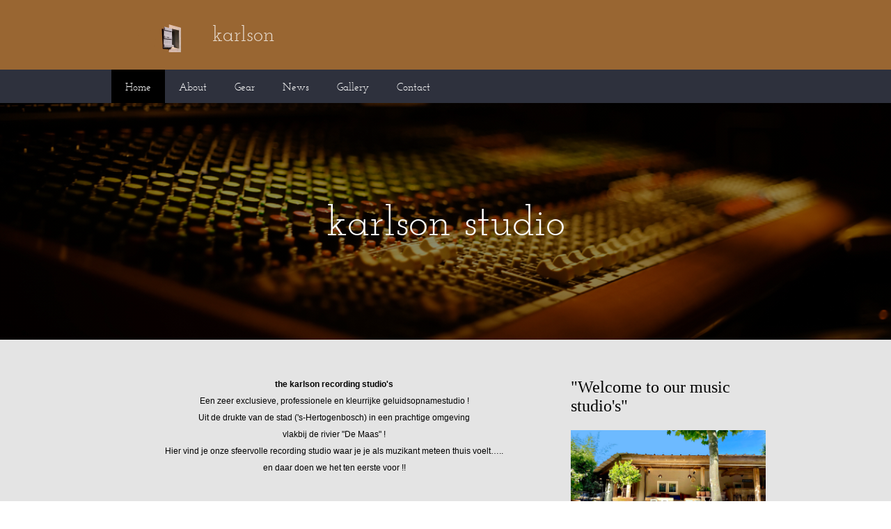

--- FILE ---
content_type: text/html
request_url: https://karlson.nl/index.html
body_size: 4679
content:
<!doctype html>
<html lang="nl">
<head>
	
<meta http-equiv="Content-Type" content="text/html; charset=utf-8" />
		<meta name="description" content=""Een exclusieve, professionele en kleurrijke geluidsopnamestudio". Bijzonder sfeervol ingerichte opname- en regieruimte en een practige veranda!" />
		<meta name="robots" content="index, follow" />
		<meta name="generator" content="RapidWeaver" />
		<link rel="apple-touch-icon" sizes="180x180" href="https://karlson.nl/resources/0A59B3B7-7F2A-47B1-BA40-B669294111E5_4_5005_c.jpeg" />
<link rel="apple-touch-icon" sizes="167x167" href="https://karlson.nl/resources/medium.png" />
<link rel="icon" type="image/png" href="https://karlson.nl/resources/favicon_large.png" sizes="64x64" />
<link rel="icon" type="image/png" href="https://karlson.nl/resources/favicon_medium.png" sizes="32x32" />
<link rel="apple-touch-icon" sizes="152x152" href="https://karlson.nl/resources/small.png" />
<link rel="icon" type="image/png" href="https://karlson.nl/resources/favicon_small.png" sizes="16x16" />

	<meta name="twitter:card" content="summary">
	<meta name="twitter:title" content="karlson recording studio">
	<meta name="twitter:description" content=""Een exclusieve, professionele en kleurrijke geluidsopnamestudio". Bijzonder sfeervol ingerichte opname- en regieruimte en een practige veranda!">
	<meta name="twitter:image" content="https://karlson.nl/resources/C789C31D-0153-4DFE-A67B-1C0E662B48FF.jpeg">
	<meta name="twitter:url" content="https://karlson.nl/index.html">
	<meta property="og:type" content="website">
	<meta property="og:site_name" content="karlson">
	<meta property="og:title" content="karlson recording studio">
	<meta property="og:description" content=""Een exclusieve, professionele en kleurrijke geluidsopnamestudio". Bijzonder sfeervol ingerichte opname- en regieruimte en een practige veranda!">
	<meta property="og:image" content="https://karlson.nl/resources/C789C31D-0153-4DFE-A67B-1C0E662B48FF.jpeg">
	<meta property="og:url" content="https://karlson.nl/index.html">
	<meta http-equiv="x-ua-compatible" content="ie=edge">
	<meta name="viewport" content="width=device-width, initial-scale=1">
    <meta name="baseurl" content="https://karlson.nl/">
	<link rel="stylesheet" type="text/css" media="all" href="rw_common/themes/kiki/consolidated.css?rwcache=782580468" />
		
	
	<title>karlson recording studio</title>
	
			<link rel='stylesheet' type='text/css' media='all' href='rw_common/plugins/stacks/stacks.css?rwcache=782580468' />
		<link rel='stylesheet' type='text/css' media='all' href='files/stacks_page_page0.css?rwcache=782580468' />
        <script type='text/javascript' charset='utf-8' src='rw_common/plugins/stacks/jquery-2.2.4.min.js?rwcache=782580468'></script>
        
        <link rel="stylesheet" href="rw_common/plugins/stacks/font-awesome.min.css?rwcache=782580468">
        
		
		<script type='text/javascript' charset='utf-8' src='files/stacks_page_page0.js?rwcache=782580468'></script>
        <meta name="formatter" content="Stacks v4.3.0 (6300)" >
		<meta class="stacks 4 stack version" id="com.stacks4stacks.stacks.sharestack" name="ShareStack" content="1.4.0">
		

	
</head>

<body>
	<header class="container-fluid">
		<div class="container">
			<div class="row">
				<div class="col-12" id="title">
					<a href="https://karlson.nl/"><img src="rw_common/images/B6790E91-1DE4-491E-A8CE-DDE1742A0D0B.png" width="640" height="440" alt="outside the studio"/><small class="hidden-sm hidden-xs">karlson</small></a>
				</div>
			</div>
		</div>
	</header>

	<nav class="container-fluid">
		<div class="container">
			<div class="row">
				<label for="show-menu" class="show-menu">Show Menu</label>
				<input type="checkbox" id="show-menu" role="button">
				<ul><li><a href="./" rel="" id="current">Home</a></li><li><a href="about/" rel="">About</a></li><li><a href="gear/" rel="">Gear</a></li><li><a href="news/" rel="">News</a></li><li><a href="photos/gallery.html" rel="">Gallery</a></li><li><a href="contact-form/" rel="">Contact</a></li></ul>
			</div>
		</div>
	</nav>

	<main class="content">

		<div class="cover cover-image margin-bottom-md">
			<div class="container">
				<div class="row">
					<div class="col-12">
						<h1 class="huge text-center-md">karlson studio</h1>
					</div>
				</div>
			</div>
		</div>

		<div class="container">
			<aside class="col-md-4 float-right-md">
				<div class="sidenav">
					<ul></ul>
				</div>
				<h5></h5>
				<p><span style="font:24px Chalkduster; color:#000000;">"Welcome to our music studio's"</span><span style="font:24px Chalkduster; "> </span><br /><br /><img class="imageStyle" alt="04CF6A32-8919-4B2A-A566-3FFD3AB0903A_1_105_c" src="files/04cf6a32-8919-4b2a-a566-3ffd3ab0903a_1_105_c.jpeg" width="1182" height="665" /><br /><br /><br /><br /><img class="imageStyle" alt="CF1D55B9-168C-4242-BCB7-26D260AF0035_1_105_c" src="files/cf1d55b9-168c-4242-bcb7-26d260af0035_1_105_c.jpeg" width="1086" height="724" /></p>
				<p></p>
			</aside>

			<article class="container-fluid col-md-8">
					
<div id='stacks_out_1' class='stacks_top'><div id='stacks_in_1' class=''><div id='stacks_out_2' class='stacks_out'><div id='stacks_in_2' class='stacks_in text_stack'><span id='stacks_in_3'><p style="text-align:center;"><span style="font:12px Verdana, sans-serif; font-weight:bold; color:#000000;font-weight:bold; ">the karlson recording studio's</span><span style="font:12px Verdana, sans-serif; color:#000000;"><br /></span><span style="font:12px Verdana, sans-serif; color:#000000;">Een zeer exclusieve, professionele en kleurrijke geluidsopnamestudio !<br />Uit de drukte van de stad ('s-Hertogenbosch) in een prachtige omgeving <br />vlakbij de rivier "De Maas" !<br />Hier vind je onze sfeervolle recording studio waar je je als muzikant meteen thuis voelt&hellip;..<br />en daar doen we het ten eerste voor !!</span><span style="color:#301000;"><br /></span><span style="color:#4B4C4C;"><br /></span></p></span></div></div><div id='stacks_out_13' class='stacks_out'><div id='stacks_in_13' class='stacks_in image_stack'>
<div class='centered_image' >
    <img class='imageStyle' src='files/stacks-image-78bc0db-1200x538.jpg' alt='Stacks Image 14' />
</div>

</div></div><div id='stacks_out_7' class='stacks_out'><div id='stacks_in_7' class='stacks_in text_stack'><span style="font:12px Verdana, sans-serif; font-weight:bold; color:#181919;font-weight:bold; "><br /></span><span style="font:12px Verdana, sans-serif; font-weight:bold; color:#000000;font-weight:bold; "><br /></span><p style="text-align:center;"><span style="font:12px Verdana, sans-serif; font-weight:bold; color:#000000;font-weight:bold; ">karlson maakt het verschil &hellip;.</span><span style="font:12px Verdana, sans-serif; color:#000000;"><br />&mdash; een ontspannen, prettige samenwerking..<br />&mdash; veel muzikale ervaring en technische know-how..<br />&mdash; bijzonder sfeervol en kleurrijk ingerichte opname- en regieruimte, <br />&mdash; professioneel en kwalitatief hoogstaand apparatuur en microfoons&hellip;<br />&mdash; speciale aandacht voor de akoestiek..<br />&mdash; een professioneel ge-mixt en ge-mastered eindresultaat..<br />&mdash; aan het juiste adres voor muzikale, praktische ondersteuning, <br />&mdash; tips, ondersteuning en advies op maat..<br />&mdash; een buiten/binnen terras (veranda)..<br /></span></p><p style="text-align:left;"><br /><br /><br /></p></div></div><div id='stacks_out_15' class='stacks_out'><div id='stacks_in_15' class='stacks_in text_stack'><br /></div></div><div id='stacks_out_18' class='stacks_out'><div id='stacks_in_18' class='stacks_in image_stack'>
<div class='centered_image' >
</div>

</div></div><div id='stacks_out_4' class='stacks_out'><div id='stacks_in_4' class='stacks_in '><div id='stacks_out_4_5' class='stacks_out'><div id='stacks_in_4_5' class='stacks_in '><div id='stacks_out_4_5_2' class='stacks_out'><div id='stacks_in_4_5_2' class='stacks_in com_stacks4stacks_stacks_sharestack_stack'><div id="shareStackWrapperstacks_in_4_5_2" class="shareStackWrapper">
	<ul id="shareStackArraystacks_in_4_5_2" class="shareStackArray">

		

		

		

		

		
		<!-- Facebook -->
		<li class="shareStackItem shareStackItem-facebook" id="shareStackItem-facebookstacks_in_4_5_2" data-order="0" title="Share this page on Facebook">
			<i class="fa fa-facebook"></i>
			<a href="https://www.facebook.com/studiokarlson"></a>
		

		

		
		<!-- LinkedIn -->
		<li class="shareStackItem shareStackItem-linkedin" id="shareStackItem-linkedinstacks_in_4_5_2" data-order="0" title="Share this page on LinkedIn">
			<i class="fa fa-linkedin"></i>
			<a href="#" class="linkedinHelper"></a>
		

		

		

		

		

		

		

		

		

		

		

		

		

		

		

		

		

		
		<!-- Custom 1 -->
		<li class="shareStackItem shareStackItem-customone" id="shareStackItem-customonestacks_in_4_5_2" data-order="0" title="Share this page on Youtube">
			<i class="fa fa-youtube"></i>
			<a href="https://www.youtube.com/studiokarlson"></a>
		

		

		
		<!-- Custom 3 -->
		<li class="shareStackItem shareStackItem-customthree" id="shareStackItem-customthreestacks_in_4_5_2" data-order="0" title="Custom tooltip goes here">
			<i class="fa fa-phone"></i>
			<a href="tel:+31628595063"></a>
		

		
		<!-- Custom 4 -->
		<li class="shareStackItem shareStackItem-customfour" id="shareStackItem-customfourstacks_in_4_5_2" data-order="0" title="share this page on instagram">
			<i class="fa fa-instagram"></i>
			<a href="https://instagram.com/karlsonrecording"></a>
		

		

	</ul>
</div><!--/shareStackWrapper-->



<script type="text/javascript">
/**
 * TinySort is a small script that sorts HTML elements. It sorts by text- or attribute value, or by that of one of it's children.
 * @summary A nodeElement sorting script.
 * @version 2.2.2
 * @license MIT/GPL
 * @author Ron Valstar <ron@ronvalstar.nl>
 * @copyright Ron Valstar <ron@ronvalstar.nl>
 * @namespace tinysort
 */
!function(a,b){"use strict";function c(){return b}"function"==typeof define&&define.amd?define("tinysort",c):a.tinysort=b}(this,function(){"use strict";function a(a,d){function h(){0===arguments.length?q({}):b(arguments,function(a){q(z(a)?{selector:a}:a)}),n=G.length}function q(a){var b=!!a.selector,d=b&&":"===a.selector[0],e=c(a||{},p);G.push(c({hasSelector:b,hasAttr:!(e.attr===g||""===e.attr),hasData:e.data!==g,hasFilter:d,sortReturnNumber:"asc"===e.order?1:-1},e))}function r(){b(a,function(a,b){B?B!==a.parentNode&&(H=!1):B=a.parentNode;var c=G[0],d=c.hasFilter,e=c.selector,f=!e||d&&a.matchesSelector(e)||e&&a.querySelector(e),g=f?E:F,h={elm:a,pos:b,posn:g.length};D.push(h),g.push(h)}),A=E.slice(0)}function s(){E.sort(t)}function t(a,c){var d=0;for(0!==o&&(o=0);0===d&&n>o;){var g=G[o],h=g.ignoreDashes?l:k;if(b(m,function(a){var b=a.prepare;b&&b(g)}),g.sortFunction)d=g.sortFunction(a,c);else if("rand"==g.order)d=Math.random()<.5?1:-1;else{var i=f,p=y(a,g),q=y(c,g),r=""===p||p===e,s=""===q||q===e;if(p===q)d=0;else if(g.emptyEnd&&(r||s))d=r&&s?0:r?1:-1;else{if(!g.forceStrings){var t=z(p)?p&&p.match(h):f,u=z(q)?q&&q.match(h):f;if(t&&u){var v=p.substr(0,p.length-t[0].length),w=q.substr(0,q.length-u[0].length);v==w&&(i=!f,p=j(t[0]),q=j(u[0]))}}d=p===e||q===e?0:q>p?-1:p>q?1:0}}b(m,function(a){var b=a.sort;b&&(d=b(g,i,p,q,d))}),d*=g.sortReturnNumber,0===d&&o++}return 0===d&&(d=a.pos>c.pos?1:-1),d}function u(){var a=E.length===D.length;if(H&&a)I?E.forEach(function(a,b){a.elm.style.order=b}):B.appendChild(v());else{var b=G[0],c=b.place,d="org"===c,e="start"===c,f="end"===c,g="first"===c,h="last"===c;if(d)E.forEach(w),E.forEach(function(a,b){x(A[b],a.elm)});else if(e||f){var i=A[e?0:A.length-1],j=i.elm.parentNode,k=e?j.firstChild:j.lastChild;k!==i.elm&&(i={elm:k}),w(i),f&&j.appendChild(i.ghost),x(i,v())}else if(g||h){var l=A[g?0:A.length-1];x(w(l),v())}}}function v(){return E.forEach(function(a){C.appendChild(a.elm)}),C}function w(a){var b=a.elm,c=i.createElement("div");return a.ghost=c,b.parentNode.insertBefore(c,b),a}function x(a,b){var c=a.ghost,d=c.parentNode;d.insertBefore(b,c),d.removeChild(c),delete a.ghost}function y(a,b){var c,d=a.elm;return b.selector&&(b.hasFilter?d.matchesSelector(b.selector)||(d=g):d=d.querySelector(b.selector)),b.hasAttr?c=d.getAttribute(b.attr):b.useVal?c=d.value||d.getAttribute("value"):b.hasData?c=d.getAttribute("data-"+b.data):d&&(c=d.textContent),z(c)&&(b.cases||(c=c.toLowerCase()),c=c.replace(/\s+/g," ")),c}function z(a){return"string"==typeof a}z(a)&&(a=i.querySelectorAll(a)),0===a.length&&console.warn("No elements to sort");var A,B,C=i.createDocumentFragment(),D=[],E=[],F=[],G=[],H=!0,I=a.length&&(d===e||d.useFlex!==!1)&&-1!==getComputedStyle(a[0].parentNode,null).display.indexOf("flex");return h.apply(g,Array.prototype.slice.call(arguments,1)),r(),s(),u(),E.map(function(a){return a.elm})}function b(a,b){for(var c,d=a.length,e=d;e--;)c=d-e-1,b(a[c],c)}function c(a,b,c){for(var d in b)(c||a[d]===e)&&(a[d]=b[d]);return a}function d(a,b,c){m.push({prepare:a,sort:b,sortBy:c})}var e,f=!1,g=null,h=window,i=h.document,j=parseFloat,k=/(-?\d+\.?\d*)\s*$/g,l=/(\d+\.?\d*)\s*$/g,m=[],n=0,o=0,p={selector:g,order:"asc",attr:g,data:g,useVal:f,place:"org",returns:f,cases:f,forceStrings:f,ignoreDashes:f,sortFunction:g,useFlex:f,emptyEnd:f};return h.Element&&function(a){a.matchesSelector=a.matchesSelector||a.mozMatchesSelector||a.msMatchesSelector||a.oMatchesSelector||a.webkitMatchesSelector||function(a){for(var b=this,c=(b.parentNode||b.document).querySelectorAll(a),d=-1;c[++d]&&c[d]!=b;);return!!c[d]}}(Element.prototype),c(d,{loop:b}),c(a,{plugin:d,defaults:p})}());

tinysort('#shareStackWrapperstacks_in_4_5_2 .shareStackItem',{
	attr: 'data-order',
	order: 'desc'
});
</script>


</div></div></div></div></div></div><div id='stacks_out_5' class='stacks_out'><div id='stacks_in_5' class='stacks_in text_stack'><span id='stacks_in_6'><p style="text-align:center;"><span style="font:12px Verdana, sans-serif; font-weight:bold; color:#000000;font-weight:bold; ">karlson studio:<br />watermunt 20<br />5236TJ 's-Hertogenbosch<br />Nederland<br /></span><span style="font:12px Verdana, sans-serif; color:#000000;"><br />Btw nr: NL001332212B44<br />kvk: 17170024</span></p></span></div></div></div></div>

			</article>
		</div>

	</main> <!-- content -->

	<footer class="container-fluid">
		<div class="container">
			<div class="col-12 text-center" id="copyright">
					&copy;2025 karlson studio <a href="#" id="rw_email_contact">  contact us</a><script type="text/javascript">var _rwObsfuscatedHref0 = "mai";var _rwObsfuscatedHref1 = "lto";var _rwObsfuscatedHref2 = ":in";var _rwObsfuscatedHref3 = "fo@";var _rwObsfuscatedHref4 = "kar";var _rwObsfuscatedHref5 = "lso";var _rwObsfuscatedHref6 = "n.n";var _rwObsfuscatedHref7 = "l";var _rwObsfuscatedHref = _rwObsfuscatedHref0+_rwObsfuscatedHref1+_rwObsfuscatedHref2+_rwObsfuscatedHref3+_rwObsfuscatedHref4+_rwObsfuscatedHref5+_rwObsfuscatedHref6+_rwObsfuscatedHref7; document.getElementById("rw_email_contact").href = _rwObsfuscatedHref;</script>
			</div>
		</div>
	</footer><!-- footer -->

    <!-- Javascript includes -->
	<script type="text/javascript" src="rw_common/themes/kiki/javascript.js?rwcache=782580468"></script>
	
	
</body>
</html><!-- END html -->

--- FILE ---
content_type: text/css
request_url: https://karlson.nl/rw_common/themes/kiki/consolidated.css?rwcache=782580468
body_size: 6439
content:

.container {  max-width: 960px;  margin-right: auto;  margin-left: auto;  width: 100%; }img {max-width: 100%;height: auto;}.container-fluid, .content, .cover {  width: 100%;  float: left; }.row, .container, .container-fluid, .cover, article, aside, header, footer, nav, .clearfix {  box-sizing: border-box; }  .row:after, .container:after, .container-fluid:after, .cover:after, article:after, aside:after, header:after, footer:after, nav:after, .clearfix:after {    content: " ";    display: block;    clear: both; }.row {  width: 100%;  max-width: 960px;  padding-left: -20px;  padding-right: -20px;  float: left;  min-height: 1px; }[class*=col-] {  min-height: 1px;  padding-left: 20px;  padding-right: 20px;  float: left;  width: 100%;  box-sizing: border-box;  -webkit-transition: all 200ms ease-in-out;  -moz-transition: all 200ms ease-in-out;  -ms-transition: all 200ms ease-in-out;  -o-transition: all 200ms ease-in-out;  transition: all 200ms ease-in-out; }  [class*=col-]:not(.text-center) img, [class*=col-]:not(.text-center) figure {    max-width: 100%;    display: block; }  [class*=col-] .row {    margin-left: -20px;    margin-right: -20px;    width: auto;    float: none; }  [class*=col-].no-padding {    padding-left: 0;    padding-right: 0; }@media (min-width: 768px) {  .col-md-1 {    width: 8.33333%; } }@media (min-width: 448px) and (max-width: 767px) {  .col-sm-1 {    width: 8.33333%; } }@media (min-width: 0px) and (max-width: 447px) {  .col-xs-1 {    width: 8.33333%; } }@media (min-width: 768px) {  .col-offset-md-1 {    margin-left: 8.33333%; } }@media (min-width: 448px) and (max-width: 767px) {  .col-offset-sm-1 {    margin-left: 8.33333%; } }@media (min-width: 0px) and (max-width: 447px) {  .col-offset-xs-1 {    margin-left: 8.33333%; } }.col-1 {  width: 8.33333%; }.col-offset-1 {  margin-left: 8.33333%; }@media (min-width: 768px) {  .col-md-2 {    width: 16.66667%; } }@media (min-width: 448px) and (max-width: 767px) {  .col-sm-2 {    width: 16.66667%; } }@media (min-width: 0px) and (max-width: 447px) {  .col-xs-2 {    width: 16.66667%; } }@media (min-width: 768px) {  .col-offset-md-2 {    margin-left: 16.66667%; } }@media (min-width: 448px) and (max-width: 767px) {  .col-offset-sm-2 {    margin-left: 16.66667%; } }@media (min-width: 0px) and (max-width: 447px) {  .col-offset-xs-2 {    margin-left: 16.66667%; } }.col-2 {  width: 16.66667%; }.col-offset-2 {  margin-left: 16.66667%; }@media (min-width: 768px) {  .col-md-3 {    width: 25%; } }@media (min-width: 448px) and (max-width: 767px) {  .col-sm-3 {    width: 25%; } }@media (min-width: 0px) and (max-width: 447px) {  .col-xs-3 {    width: 25%; } }@media (min-width: 768px) {  .col-offset-md-3 {    margin-left: 25%; } }@media (min-width: 448px) and (max-width: 767px) {  .col-offset-sm-3 {    margin-left: 25%; } }@media (min-width: 0px) and (max-width: 447px) {  .col-offset-xs-3 {    margin-left: 25%; } }.col-3 {  width: 25%; }.col-offset-3 {  margin-left: 25%; }@media (min-width: 768px) {  .col-md-4 {    width: 33.33333%; } }@media (min-width: 448px) and (max-width: 767px) {  .col-sm-4 {    width: 33.33333%; } }@media (min-width: 0px) and (max-width: 447px) {  .col-xs-4 {    width: 33.33333%; } }@media (min-width: 768px) {  .col-offset-md-4 {    margin-left: 33.33333%; } }@media (min-width: 448px) and (max-width: 767px) {  .col-offset-sm-4 {    margin-left: 33.33333%; } }@media (min-width: 0px) and (max-width: 447px) {  .col-offset-xs-4 {    margin-left: 33.33333%; } }.col-4 {  width: 33.33333%; }.col-offset-4 {  margin-left: 33.33333%; }@media (min-width: 768px) {  .col-md-5 {    width: 41.66667%; } }@media (min-width: 448px) and (max-width: 767px) {  .col-sm-5 {    width: 41.66667%; } }@media (min-width: 0px) and (max-width: 447px) {  .col-xs-5 {    width: 41.66667%; } }@media (min-width: 768px) {  .col-offset-md-5 {    margin-left: 41.66667%; } }@media (min-width: 448px) and (max-width: 767px) {  .col-offset-sm-5 {    margin-left: 41.66667%; } }@media (min-width: 0px) and (max-width: 447px) {  .col-offset-xs-5 {    margin-left: 41.66667%; } }.col-5 {  width: 41.66667%; }.col-offset-5 {  margin-left: 41.66667%; }@media (min-width: 768px) {  .col-md-6 {    width: 50%; } }@media (min-width: 448px) and (max-width: 767px) {  .col-sm-6 {    width: 50%; } }@media (min-width: 0px) and (max-width: 447px) {  .col-xs-6 {    width: 50%; } }@media (min-width: 768px) {  .col-offset-md-6 {    margin-left: 50%; } }@media (min-width: 448px) and (max-width: 767px) {  .col-offset-sm-6 {    margin-left: 50%; } }@media (min-width: 0px) and (max-width: 447px) {  .col-offset-xs-6 {    margin-left: 50%; } }.col-6 {  width: 50%; }.col-offset-6 {  margin-left: 50%; }@media (min-width: 768px) {  .col-md-7 {    width: 58.33333%; } }@media (min-width: 448px) and (max-width: 767px) {  .col-sm-7 {    width: 58.33333%; } }@media (min-width: 0px) and (max-width: 447px) {  .col-xs-7 {    width: 58.33333%; } }@media (min-width: 768px) {  .col-offset-md-7 {    margin-left: 58.33333%; } }@media (min-width: 448px) and (max-width: 767px) {  .col-offset-sm-7 {    margin-left: 58.33333%; } }@media (min-width: 0px) and (max-width: 447px) {  .col-offset-xs-7 {    margin-left: 58.33333%; } }.col-7 {  width: 58.33333%; }.col-offset-7 {  margin-left: 58.33333%; }@media (min-width: 768px) {  .col-md-8 {    width: 66.66667%; } }@media (min-width: 448px) and (max-width: 767px) {  .col-sm-8 {    width: 66.66667%; } }@media (min-width: 0px) and (max-width: 447px) {  .col-xs-8 {    width: 66.66667%; } }@media (min-width: 768px) {  .col-offset-md-8 {    margin-left: 66.66667%; } }@media (min-width: 448px) and (max-width: 767px) {  .col-offset-sm-8 {    margin-left: 66.66667%; } }@media (min-width: 0px) and (max-width: 447px) {  .col-offset-xs-8 {    margin-left: 66.66667%; } }.col-8 {  width: 66.66667%; }.col-offset-8 {  margin-left: 66.66667%; }@media (min-width: 768px) {  .col-md-9 {    width: 75%; } }@media (min-width: 448px) and (max-width: 767px) {  .col-sm-9 {    width: 75%; } }@media (min-width: 0px) and (max-width: 447px) {  .col-xs-9 {    width: 75%; } }@media (min-width: 768px) {  .col-offset-md-9 {    margin-left: 75%; } }@media (min-width: 448px) and (max-width: 767px) {  .col-offset-sm-9 {    margin-left: 75%; } }@media (min-width: 0px) and (max-width: 447px) {  .col-offset-xs-9 {    margin-left: 75%; } }.col-9 {  width: 75%; }.col-offset-9 {  margin-left: 75%; }@media (min-width: 768px) {  .col-md-10 {    width: 83.33333%; } }@media (min-width: 448px) and (max-width: 767px) {  .col-sm-10 {    width: 83.33333%; } }@media (min-width: 0px) and (max-width: 447px) {  .col-xs-10 {    width: 83.33333%; } }@media (min-width: 768px) {  .col-offset-md-10 {    margin-left: 83.33333%; } }@media (min-width: 448px) and (max-width: 767px) {  .col-offset-sm-10 {    margin-left: 83.33333%; } }@media (min-width: 0px) and (max-width: 447px) {  .col-offset-xs-10 {    margin-left: 83.33333%; } }.col-10 {  width: 83.33333%; }.col-offset-10 {  margin-left: 83.33333%; }@media (min-width: 768px) {  .col-md-11 {    width: 91.66667%; } }@media (min-width: 448px) and (max-width: 767px) {  .col-sm-11 {    width: 91.66667%; } }@media (min-width: 0px) and (max-width: 447px) {  .col-xs-11 {    width: 91.66667%; } }@media (min-width: 768px) {  .col-offset-md-11 {    margin-left: 91.66667%; } }@media (min-width: 448px) and (max-width: 767px) {  .col-offset-sm-11 {    margin-left: 91.66667%; } }@media (min-width: 0px) and (max-width: 447px) {  .col-offset-xs-11 {    margin-left: 91.66667%; } }.col-11 {  width: 91.66667%; }.col-offset-11 {  margin-left: 91.66667%; }@media (min-width: 768px) {  .col-md-12 {    width: 100%; } }@media (min-width: 448px) and (max-width: 767px) {  .col-sm-12 {    width: 100%; } }@media (min-width: 0px) and (max-width: 447px) {  .col-xs-12 {    width: 100%; } }@media (min-width: 768px) {  .col-offset-md-12 {    margin-left: 100%; } }@media (min-width: 448px) and (max-width: 767px) {  .col-offset-sm-12 {    margin-left: 100%; } }@media (min-width: 0px) and (max-width: 447px) {  .col-offset-xs-12 {    margin-left: 100%; } }.col-12 {  width: 100%; }.col-offset-12 {  margin-left: 100%; }.percent-1 {  width: 1% !important; }.percent-2 {  width: 2% !important; }.percent-3 {  width: 3% !important; }.percent-4 {  width: 4% !important; }.percent-5 {  width: 5% !important; }.percent-6 {  width: 6% !important; }.percent-7 {  width: 7% !important; }.percent-8 {  width: 8% !important; }.percent-9 {  width: 9% !important; }.percent-10 {  width: 10% !important; }.percent-11 {  width: 11% !important; }.percent-12 {  width: 12% !important; }.percent-13 {  width: 13% !important; }.percent-14 {  width: 14% !important; }.percent-15 {  width: 15% !important; }.percent-16 {  width: 16% !important; }.percent-17 {  width: 17% !important; }.percent-18 {  width: 18% !important; }.percent-19 {  width: 19% !important; }.percent-20 {  width: 20% !important; }.percent-21 {  width: 21% !important; }.percent-22 {  width: 22% !important; }.percent-23 {  width: 23% !important; }.percent-24 {  width: 24% !important; }.percent-25 {  width: 25% !important; }.percent-26 {  width: 26% !important; }.percent-27 {  width: 27% !important; }.percent-28 {  width: 28% !important; }.percent-29 {  width: 29% !important; }.percent-30 {  width: 30% !important; }.percent-31 {  width: 31% !important; }.percent-32 {  width: 32% !important; }.percent-33 {  width: 33% !important; }.percent-34 {  width: 34% !important; }.percent-35 {  width: 35% !important; }.percent-36 {  width: 36% !important; }.percent-37 {  width: 37% !important; }.percent-38 {  width: 38% !important; }.percent-39 {  width: 39% !important; }.percent-40 {  width: 40% !important; }.percent-41 {  width: 41% !important; }.percent-42 {  width: 42% !important; }.percent-43 {  width: 43% !important; }.percent-44 {  width: 44% !important; }.percent-45 {  width: 45% !important; }.percent-46 {  width: 46% !important; }.percent-47 {  width: 47% !important; }.percent-48 {  width: 48% !important; }.percent-49 {  width: 49% !important; }.percent-50 {  width: 50% !important; }.percent-51 {  width: 51% !important; }.percent-52 {  width: 52% !important; }.percent-53 {  width: 53% !important; }.percent-54 {  width: 54% !important; }.percent-55 {  width: 55% !important; }.percent-56 {  width: 56% !important; }.percent-57 {  width: 57% !important; }.percent-58 {  width: 58% !important; }.percent-59 {  width: 59% !important; }.percent-60 {  width: 60% !important; }.percent-61 {  width: 61% !important; }.percent-62 {  width: 62% !important; }.percent-63 {  width: 63% !important; }.percent-64 {  width: 64% !important; }.percent-65 {  width: 65% !important; }.percent-66 {  width: 66% !important; }.percent-67 {  width: 67% !important; }.percent-68 {  width: 68% !important; }.percent-69 {  width: 69% !important; }.percent-70 {  width: 70% !important; }.percent-71 {  width: 71% !important; }.percent-72 {  width: 72% !important; }.percent-73 {  width: 73% !important; }.percent-74 {  width: 74% !important; }.percent-75 {  width: 75% !important; }.percent-76 {  width: 76% !important; }.percent-77 {  width: 77% !important; }.percent-78 {  width: 78% !important; }.percent-79 {  width: 79% !important; }.percent-80 {  width: 80% !important; }.percent-81 {  width: 81% !important; }.percent-82 {  width: 82% !important; }.percent-83 {  width: 83% !important; }.percent-84 {  width: 84% !important; }.percent-85 {  width: 85% !important; }.percent-86 {  width: 86% !important; }.percent-87 {  width: 87% !important; }.percent-88 {  width: 88% !important; }.percent-89 {  width: 89% !important; }.percent-90 {  width: 90% !important; }.percent-91 {  width: 91% !important; }.percent-92 {  width: 92% !important; }.percent-93 {  width: 93% !important; }.percent-94 {  width: 94% !important; }.percent-95 {  width: 95% !important; }.percent-96 {  width: 96% !important; }.percent-97 {  width: 97% !important; }.percent-98 {  width: 98% !important; }.percent-99 {  width: 99% !important; }.percent-100 {  width: 100% !important; }@media (min-width: 768px) {  .hidden-md {    display: none !important; } }@media (min-width: 448px) and (max-width: 767px) {  .hidden-sm {    display: none !important; } }@media (min-width: 0px) and (max-width: 447px) {  .hidden-xs {    display: none !important; } }.hidden {  display: none; }@media (min-width: 768px) {  .text-left-md {    text-align: left; } }@media (min-width: 448px) and (max-width: 767px) {  .text-left-sm {    text-align: left; } }@media (min-width: 0px) and (max-width: 447px) {  .text-left-xs {    text-align: left; } }.text-left {  text-align: left; }@media (min-width: 768px) {  .text-right-md {    text-align: right; } }@media (min-width: 448px) and (max-width: 767px) {  .text-right-sm {    text-align: right; } }@media (min-width: 0px) and (max-width: 447px) {  .text-right-xs {    text-align: right; } }.text-right {  text-align: right; }@media (min-width: 768px) {  .text-center-md {    text-align: center; } }@media (min-width: 448px) and (max-width: 767px) {  .text-center-sm {    text-align: center; } }@media (min-width: 0px) and (max-width: 447px) {  .text-center-xs {    text-align: center; } }.text-center {  text-align: center; }@media (min-width: 768px) {  .float-left-md {    float: left !important; } }@media (min-width: 448px) and (max-width: 767px) {  .float-left-sm {    float: left !important; } }@media (min-width: 0px) and (max-width: 447px) {  .float-left-xs {    float: left !important; } }.float-left {  float: left; }@media (min-width: 768px) {  .float-right-md {    float: right !important; } }@media (min-width: 448px) and (max-width: 767px) {  .float-right-sm {    float: right !important; } }@media (min-width: 0px) and (max-width: 447px) {  .float-right-xs {    float: right !important; } }.float-right {  float: right; }.margin-top-sm {  margin-top: 10px; }.padding-top-sm {  padding-top: 10px; }.margin-top-md {  margin-top: 20px; }.padding-top-md {  padding-top: 20px; }.margin-top-lg {  margin-top: 30px; }.padding-top-lg {  padding-top: 30px; }.margin-right-sm {  margin-right: 10px; }.padding-right-sm {  padding-right: 10px; }.margin-right-md {  margin-right: 20px; }.padding-right-md {  padding-right: 20px; }.margin-right-lg {  margin-right: 30px; }.padding-right-lg {  padding-right: 30px; }.margin-bottom-sm {  margin-bottom: 10px; }.padding-bottom-sm {  padding-bottom: 10px; }.margin-bottom-md {  margin-bottom: 20px; }.padding-bottom-md {  padding-bottom: 20px; }.margin-bottom-lg {  margin-bottom: 30px; }.padding-bottom-lg {  padding-bottom: 30px; }.margin-left-sm {  margin-left: 10px; }.padding-left-sm {  padding-left: 10px; }.margin-left-md {  margin-left: 20px; }.padding-left-md {  padding-left: 20px; }.margin-left-lg {  margin-left: 30px; }.padding-left-lg {  padding-left: 30px; }@media (min-width: 768px) {  html {    font-size: 15px; } }@media (min-width: 448px) and (max-width: 767px) {  html {    font-size: 15px; } }@media (min-width: 0px) and (max-width: 447px) {  html {    font-size: 14px; } }@media (min-width: 768px) {  h1 {    font-size: 45px; } }@media (min-width: 448px) and (max-width: 767px) {  h1 {    font-size: 40px; } }@media (min-width: 0px) and (max-width: 447px) {  h1 {    font-size: 35px; } }@media (min-width: 768px) {  h2 {    font-size: 40px; } }@media (min-width: 448px) and (max-width: 767px) {  h2 {    font-size: 35px; } }@media (min-width: 0px) and (max-width: 447px) {  h2 {    font-size: 30px; } }@media (min-width: 768px) {  h3 {    font-size: 35px; } }@media (min-width: 448px) and (max-width: 767px) {  h3 {    font-size: 30px; } }@media (min-width: 0px) and (max-width: 447px) {  h3 {    font-size: 25px; } }@media (min-width: 768px) {  h4 {    font-size: 30px; } }@media (min-width: 448px) and (max-width: 767px) {  h4 {    font-size: 25px; } }@media (min-width: 0px) and (max-width: 447px) {  h4 {    font-size: 20px; } }@media (min-width: 768px) {  h5 {    font-size: 25px; } }@media (min-width: 448px) and (max-width: 767px) {  h5 {    font-size: 20px; } }@media (min-width: 0px) and (max-width: 447px) {  h5 {    font-size: 15px; } }@media (min-width: 768px) {  h6 {    font-size: 18px; } }@media (min-width: 448px) and (max-width: 767px) {  h6 {    font-size: 16px; } }@media (min-width: 0px) and (max-width: 447px) {  h6 {    font-size: 15px; } }@media (min-width: 768px) {  blockquote {    font-size: 30px; } }@media (min-width: 448px) and (max-width: 767px) {  blockquote {    font-size: 25px; } }@media (min-width: 0px) and (max-width: 447px) {  blockquote {    font-size: 20px; } }h1, h2, h3, h4, h5, h6 {  line-height: 1em;  font-weight: 500;  -webkit-transition: all 200ms ease-in-out;  -moz-transition: all 200ms ease-in-out;  -ms-transition: all 200ms ease-in-out;  -o-transition: all 200ms ease-in-out;  transition: all 200ms ease-in-out; }  h1 + p, h2 + p, h3 + p, h4 + p, h5 + p, h6 + p {    margin-top: .4em; }  h1:first-child, h2:first-child, h3:first-child, h4:first-child, h5:first-child, h6:first-child {    margin-top: .3em; }h1 {  margin-top: .8em;  margin-bottom: .4em; }h2 {  margin-top: .9em;  margin-bottom: .4em; }h3 {  margin-top: 1.1em;  margin-bottom: .5em; }h4 {  margin-top: 1.1em;  margin-bottom: .5em; }h5 {  margin-top: 1.5em;  margin-bottom: .5em; }h6 {  margin-top: 1.7em;  margin-bottom: .7em; }p, ul, ol {  margin-top: .6em;  margin-bottom: 1em;  line-height: 1.4em;  -webkit-transition: all 200ms ease-in-out;  -moz-transition: all 200ms ease-in-out;  -ms-transition: all 200ms ease-in-out;  -o-transition: all 200ms ease-in-out;  transition: all 200ms ease-in-out; }  p + p, p + ul, p + ol, p + img, ul + p, ul + ul, ul + ol, ul + img, ol + p, ol + ul, ol + ol, ol + img {    margin-top: .7em; }blockquote {  line-height: 1.1em;  font-weight: bold;  margin-top: 0;  margin-bottom: 0; }  blockquote.quotes:before {    content: open-quote; }  blockquote.quotes:after {    content: close-quote; }  blockquote + * {    margin-top: 1rem; }a {  color: #0079BF;  text-decoration: none; }#title {  font-size: 2rem;  line-height: 1em;  margin: 0;  -webkit-transition: all 200ms ease-in-out;  -moz-transition: all 200ms ease-in-out;  -ms-transition: all 200ms ease-in-out;  -o-transition: all 200ms ease-in-out;  transition: all 200ms ease-in-out; }#title img {max-width: 80px;height: auto;float: left;}#title small {    font-size: 2rem;    opacity: .8;    margin-left: 1.5em;    line-height: 2em; }#copyright a {  color: inherit; }.lead {  font-size: 1.4rem;  -webkit-transition: all 200ms ease-in-out;  -moz-transition: all 200ms ease-in-out;  -ms-transition: all 200ms ease-in-out;  -o-transition: all 200ms ease-in-out;  transition: all 200ms ease-in-out; }.image-text {  padding: .7em 1em;  background: #F2F2F2;  margin: 0;  -webkit-transition: all 200ms ease-in-out;  -moz-transition: all 200ms ease-in-out;  -ms-transition: all 200ms ease-in-out;  -o-transition: all 200ms ease-in-out;  transition: all 200ms ease-in-out; }  .image-text + p {    margin-top: 1em; }.huge {  -webkit-transition: all 200ms ease-in-out;  -moz-transition: all 200ms ease-in-out;  -ms-transition: all 200ms ease-in-out;  -o-transition: all 200ms ease-in-out;  transition: all 200ms ease-in-out; }  @media (min-width: 768px) {    .huge {      font-size: 60px; } }  @media (min-width: 448px) and (max-width: 767px) {    .huge {      font-size: 50px; } }  @media (min-width: 0px) and (max-width: 447px) {    .huge {      font-size: 40px; } }ul, ol {  padding-left: 1.5em; }  ul ul, ul ol, ol ul, ol ol {    margin-top: 0; }.alert-info {  background: #dff6ff;  color: #2b6981;  border-color: #c1dfea; }  .alert-info code {    background: #ace8ff; }.alert-success {  background: #eaffe7;  color: #39872d;  border-color: #ccecc7; }  .alert-success code {    background: #beffb4; }.alert-warning {  background: #fff7e0;  color: #826c2b;  border-color: #ebe0c2; }  .alert-warning code {    background: #ffeaad; }.alert-error {  background: #fccbc9;  color: #672e2c;  border-color: #dfb5b3; }  .alert-error code {    background: #fa9c98; }[class*=alert-] {  padding: 10px 13.33333px;  border-style: solid;  border-width: 1px;  display: block;  -webkit-border-radius: 4px;  -moz-border-radius: 4px;  -ms-border-radius: 4px;  -o-border-radius: 4px;  border-radius: 4px; }  [class*=alert-] strong {    margin-right: .5em; }table {  border-collapse: collapse;  border-spacing: 0px;  width: 100%; }  table thead {    background: #e5e5e5; }  table th, table td {    border: 1px solid #e5e5e5;    padding: 10px 13.33333px;    text-align: left; }    table th code, table td code {      background: none; }  table.zebra tr:nth-of-type(even) td {    background: #F2F2F2;    border: 1px solid #d9d9d9; }pre.prettyprint {  padding: 10px 13.33333px;  background: white;  border: 1px solid #e5e5e5;  -webkit-border-radius: 4px;  -moz-border-radius: 4px;  -ms-border-radius: 4px;  -o-border-radius: 4px;  border-radius: 4px;  overflow: auto; }code {  background-color: #ebf7fa;  color: #164850;  padding: .2em;  -webkit-border-radius: 2px;  -moz-border-radius: 2px;  -ms-border-radius: 2px;  -o-border-radius: 2px;  border-radius: 2px;  vertical-align: baseline; }header {  background: #F53B39;  color: white;  padding: 20px 0; }  header a {    color: inherit; }nav {  background: #ef0e0c;  color: white; }  nav .show-menu {    text-align: center;    padding: 1.4em 20px 1.3em;    cursor: pointer; }    nav .show-menu:after {      content: " ";      height: 0px;      width: 0px;      border-width: 6px;      border-style: solid;      border-bottom-color: transparent;      border-left-color: transparent;      border-right-color: transparent;      display: inline-block;      vertical-align: baseline;      margin-bottom: -.3em;      margin-left: 1em; }    @media (min-width: 768px) {      nav .show-menu {        display: none; } }    @media (min-width: 448px) and (max-width: 767px) {      nav .show-menu {        display: block; } }    @media (min-width: 0px) and (max-width: 447px) {      nav .show-menu {        display: block; } }  nav input[type="checkbox"] {    display: none; }    @media (min-width: 448px) and (max-width: 767px) {      nav input[type="checkbox"]:checked ~ ul {        display: block; } }    @media (min-width: 0px) and (max-width: 447px) {      nav input[type="checkbox"]:checked ~ ul {        display: block; } }  nav ul {    display: table;    float: left;    display: table;    list-style: none;    margin: 0;    padding: 0; }    @media (min-width: 448px) and (max-width: 767px) {      nav ul {        display: none;        float: none; } }    @media (min-width: 0px) and (max-width: 447px) {      nav ul {        display: none;        float: none; } }    nav ul li {      float: left;      margin: 0; }      @media (min-width: 448px) and (max-width: 767px) {        nav ul li {          width: 100%; } }      @media (min-width: 0px) and (max-width: 447px) {        nav ul li {          width: 100%; } }      nav ul li a {        color: inherit;        padding: 1.1em 20px 1.1em;        line-height: 1em;        text-decoration: none;        display: block;        text-align: center; }        @media (min-width: 448px) and (max-width: 767px) {          nav ul li a {            padding: 1.4em 20px 1.3em; } }        @media (min-width: 0px) and (max-width: 447px) {          nav ul li a {            padding: 1.4em 20px 1.3em; } }        nav ul li a:hover, nav ul li a:active {          background: #F53B39; }      nav a#current.parent, nav a.currentAncestor.parent {        background: #F53B39;        color: white; }.sidenav ul {    margin: 0;    padding: 0;    width:185px;    list-style-type: none;}@media (min-width: 0px) and (max-width: 767px) {.sidenav ul {    margin: 0;    padding: 0;    width:100%; }}.sidenav ul li a {    text-decoration: none;    color: white;    padding: 10.5px 11px;    background-color: #005555;    display:block;}.sidenav ul li ul li ul li a {padding-left: 24px;}.sidenav ul li ul li ul li a {    text-decoration: none;    color: white;    padding: 10.5px 11px;    background-color: #005555;    display:block!important;}.sidenav ul li ul li ul li a {padding-left: 24px;}.sidenav ul li a:visited {    color: white;}.sidenav ul li a:hover, .sidenav a#current.parent {    color: white;    background-color: #5FD367;}.text-strip {  margin: 0;  line-height: 1em; }.center {  display: block;  margin-left: auto;  margin-right: auto;  float: none; }.block {  display: block !important; }.inline-block {  display: inline-block !important; }.inline {  display: inline !important; }.table {  display: table; }.full-width {  width: 100%; }hr {  border-top: 2px solid #F2F2F2;  border-bottom: 0;  border-left: 0;  border-right: 0;  margin: 1em 0; }.gallery-item {  position: relative;  padding-top: 20px;  padding-bottom: 20px; }  .gallery-item:before {    display: block;    content: "";    width: 100%;    padding-top: 100%; }  .gallery-item > .content, .gallery-item > .image {    position: absolute;    top: 0;    left: 0;    right: 0;    bottom: 0; }  .gallery-item .image {    background-position: center center;    -webkit-background-size: cover;    -moz-background-size: cover;    -o-background-size: cover;    background-size: cover;    background-attachment: scroll; }  .gallery-item.landscape {    position: relative;    margin-bottom: 10px;  }    .gallery-item.landscape:before {      display: block;      content: "";      width: 100%;      padding-top: 70%; }    .gallery-item.landscape > .content, .gallery-item.landscape > .image {      position: absolute;      top: 0;      left: 0;      right: 0;      bottom: 0; }  .gallery-item.portrait {    position: relative; }    .gallery-item.portrait:before {      display: block;      content: "";      width: 100%;      padding-top: 142.85714%; }    .gallery-item.portrait > .content, .gallery-item.portrait > .image {      position: absolute;      top: 0;      left: 0;      right: 0;      bottom: 0; }  .gallery-item.square {    position: relative; }    .gallery-item.square:before {      display: block;      content: "";      width: 100%;      padding-top: 100%; }    .gallery-item.square > .content, .gallery-item.square > .image {      position: absolute;      top: 0;      left: 0;      right: 0;      bottom: 0; }[class*="col-"] > .gallery-item {  padding-top: 0;  padding-bottom: 0; }#documentation [class*="col-"]:not(.gallery-item, .exception), #documentation [class*="percent-"], #documentation .row, #documentation .container, #documentation .container-fluid {  box-shadow: 0 0 0 1px rgba(0, 0, 0, 0.1) inset; }  #documentation [class*="col-"]:not(.gallery-item, .exception):before, #documentation [class*="percent-"]:before, #documentation .row:before, #documentation .container:before, #documentation .container-fluid:before {    content: attr(class);    color: rgba(0, 0, 0, 0.5);    display: block;    padding-top: 10px;    padding-bottom: 10px;    padding-left: 10px;    padding-right: 10px; }#documentation [class*="col-"]:not(.gallery-item, .exception), #documentation [class*="percent-"], #documentation .row, #documentation .container, #documentation .container-fluid {  background: #F2F2F2; }  #documentation [class*="col-"]:not(.gallery-item, .exception) > *, #documentation [class*="percent-"] > *, #documentation .row > *, #documentation .container > *, #documentation .container-fluid > * {    background: #e5e5e5; }    #documentation [class*="col-"]:not(.gallery-item, .exception) > * > *, #documentation [class*="percent-"] > * > *, #documentation .row > * > *, #documentation .container > * > *, #documentation .container-fluid > * > * {      background: #d9d9d9; }      #documentation [class*="col-"]:not(.gallery-item, .exception) > * > * > *, #documentation [class*="percent-"] > * > * > *, #documentation .row > * > * > *, #documentation .container > * > * > *, #documentation .container-fluid > * > * > * {        background: #cccccc; }        #documentation [class*="col-"]:not(.gallery-item, .exception) > * > * > * > *, #documentation [class*="percent-"] > * > * > * > *, #documentation .row > * > * > * > *, #documentation .container > * > * > * > *, #documentation .container-fluid > * > * > * > * {          background: #bfbfbf; }          #documentation [class*="col-"]:not(.gallery-item, .exception) > * > * > * > * > *, #documentation [class*="percent-"] > * > * > * > * > *, #documentation .row > * > * > * > * > *, #documentation .container > * > * > * > * > *, #documentation .container-fluid > * > * > * > * > * {            background: #b2b2b2; }#documentation .row {  padding-left: 3px;  padding-right: 3px;  padding-bottom: 3px; }body {  font-family: "Helvetica Neue", helvetica, arial, sans-serif;  margin: 0;  line-height: 1.4em;  color: #1C1C1C; }aside {  padding-top: 20px;  padding-bottom: 20px; }aside h5 {margin-top: 0.6em;}article {  padding-top: 20px;  padding-bottom: 40px; }.cover {  padding-top: 20px;  padding-bottom: 20px;  background-color: #d7f0f4;  color: #164850;}  .cover.cover-image {  background:     linear-gradient(       rgba(255, 0, 0, 0.45),       rgba(255, 0, 0, 0.45)     ),     url('../../images/C789C31D-0153-4DFE-A67B-1C0E662B48FF.jpeg');background-position: center center;-webkit-background-size: cover;-moz-background-size: cover;-o-background-size: cover;background-size: cover;position: relative;background-attachment: scroll;background-blend-mode: luminosity;color: white;}    .cover.cover-image .huge {margin: 0;}      @media (min-width: 768px) {.cover.cover-image .huge {              line-height: 1em;margin-top: 2em;margin-bottom: 2em;}      }      @media (min-width: 611px) and (max-width: 767px) {.cover.cover-image .huge {              line-height: 1em;}      }      @media (min-width: 0px) and (max-width: 610px) {.cover.cover-image .huge {          line-height: 1em;} }  .cover .huge {margin: 0;}    @media (min-width: 768px) {.cover .huge {        line-height: 3em;} }    @media (min-width: 448px) and (max-width: 767px) {.cover .huge {        line-height: 2em;} }footer {background: #5FC2D3;color: white;padding: 40px 0;}.image-left {float: left;position: relative;padding: 0;margin: 10px;}.image-right {float: right;position: relative;padding: 0;margin: 10px;}/*Blog */.blog-archive-month {color: #3f3f3f;}.blog-archive-link {color: #3f3f3f;}.blog-archive-link-enabled {color: #3f3f3f;}.blog-archive-link a:link,.blog-archive-link a:visited {color: #3f3f3f;}.blog-entry {margin-top: 5px;margin-bottom: 20px;}.blog-entry-body {padding-right: 30px;padding-top: 15px;max-width: 500px;margin-bottom: 50px;border-bottom: 1px solid #dadada;padding-bottom: 40px;}h1.blog-entry-title a:link {color: #3f3f3f;}.blog-entry-title {padding-top: 0;margin-bottom: 0;}.blog-entry-date {top: 15px;position: relative;margin-bottom: 20px;max-width: 530px;}.blog-entry-category {display: inline-block;padding: 5px;}.blog-entry-category a:link,.blog-entry-category a:visited {color: #3f3f3f;}.blog-entry-permalink a:link,.blog-entry-permalink a:visited {color: #3f3f3f;}.blog-read-more {color: #3f3f3f;}p.blog-entry-tags,p.blog-entry-tags a:link {color: #3f3f3f;margin-top: 10px;}ul.blog-tag-cloud {text-align: left;display: block;list-style-type: none;padding: 0;margin: 30px 0 0;}ul.blog-tag-cloud a:link {color: #3f3f3f;}#blog-archives {margin-top: 30px;}#blog-categories {margin-top: 10px;}.blog-category-link-enabled {color: #3f3f3f;}#blog-rss-feeds {margin-top: 30px;}.blog-rss-link {color: #3f3f3f;}.blog-comments-rss-link {color: #3f3f3f;}/* File share */.filesharing-item {background-color: #e5e5e5;padding: 30px;margin-top: 40px;margin-bottom: 40px;}.filesharing-item-title a:link {color: #3f3f3f;font-size: 14px;}.filesharing-item-title a:hover {color: #b2b2b2;}.filesharing-item-description {margin-top: 10px;}/* Album */.album-title {font-size: 18px;line-height: 28px;font-weight: bold;margin-bottom: 20px;padding-left: 30px;}.album-description {margin-bottom: 20px;}.album-wrapper {padding-left: 30px;}.thumbnail-wrap {float: left;margin-right: 30px;margin-bottom: 80px;padding-right: 10px;display: block;width: 100%;}.thumbnail-frame {cursor: pointer}.thumbnail-frame img {position: relative;cursor: pointer;border: 10px solid #fff;box-shadow: 0 2px 3px rgba(0, 0, 0, 0.2);}.thumbnail-frame:hover {-webkit-transform: scale(1.05);z-index: 1;}.photo-background {padding: 60px;text-align: center;}.photo-navigation {margin: 20px;}.photo-links {padding: 8px;}.photo-navigation a:link,.photo-navigation a:visited {color: #3f3f3f;}.photo-navigation a:hover {color: #b2b2b2;}.photo-frame {max-width: 100%;height: auto;position: relative;border: 10px solid #fff;box-shadow: 0 2px 3px rgba(0, 0, 0, 0.2);}.photo-title {font-size: 24px;line-height: 28px;font-weight: bold;margin-bottom: 20px;}.photo-caption {font-size: 18px;line-height: 22px;}.movie-description {margin-top: 20px;margin-bottom: 20px;}.movie-thumbnail-frame {margin-bottom: 20px;width: 32%;display: block;float: right;margin-left: 5px;margin-right: 8px;}.movie-thumbnail-frame:hover {-webkit-transform: scale(1.05);z-index: 1;}.movie-thumbnail-frame img {width: 100%!important;height: auto!important;}.movie-thumbnail-caption {text-align: center;padding-top: 5px;margin: 0;overflow: hidden;}.movie-background {width: 100%;text-align: center;}/* Form */.message-text {color: #3f3f3f;margin-bottom: 10px;margin-left: 10px;margin-top: 40px;}label {color: #3f3f3f;margin-left: 10px;}form br {}.form-input-field,.form-input-textarea {background-color: #ebebeb;width: 310px;display: block;line-height: 1.3em;padding: 8px 16px;font-size: 1.8em;margin: 0 6px 6px auto;outline: 0;height: 20px;border: 0;-webkit-transition: all .4s;-moz-transition: all .4s;-ms-transition: all .4s;-o-transition: all .4s;transition: all .4s;color: #fff;}.form-input-field:focus,.textarea.form-input-field:focus {background-color: #838383;color: white;}.form-input-field {width: 300px;height: 50px;margin-bottom: 0px;margin-left: 10px;}textarea.form-input-field {width: 70%;max-width: 500px;height: 300px;margin-bottom: 0px;}.form-input-button {width: auto;line-height: 20px;height: 30px;font-size: 16px;cursor: pointer;color: #fff;-webkit-appearance: none;margin-left: 10px;text-transform: uppercase;border: 0;padding: 12px 35px 30px;background: 0;-moz-border-radius: 2px;border-radius: 2px;-webkit-border-radius: 2px;margin-top: 20px;}.form-input-button:hover {background-color: #ff6860;-webkit-transition: all .4s;-moz-transition: all .4s;-ms-transition: all .4s;-o-transition: all .4s;transition: all .4s;}form select {padding: 5px 15px;-webkit-appearance: button;-webkit-border-radius: 0;-webkit-box-shadow: 0;-webkit-padding-end: 20px;-webkit-padding-start: 5px;-webkit-user-select: none;-moz-border-radius: 0;-moz-box-shadow: 0;-moz-padding-end: 5px;-moz-padding-start: 5px;-moz-user-select: none;-moz-linear-gradient: #fafafa, #f4f4f4 40%, #e5e5e5;color: #555;overflow: hidden;text-overflow: ellipsis;white-space: nowrap;width: 300px;height: 50px;font-size: 1em;background: #d8d9d8;background-repeat: no-repeat;background-position: center;}form select,form select:focus {outline: 0;height: 50px;font-size: 1em;width: 300px!important;}/* Sitemap */ul.tree {margin: 40px 0 0 40px;}ul.tree>li {float: none;margin-bottom: 20px;list-style: none;}ul.tree ul {padding-top: 10px;list-style: none;font-size: 18px;line-height: 28px;padding-bottom: 5px;}ul.tree ul li ul {display: none;}ul.tree a:link {color: #3f3f3f;}ul.tree a:hover {color: #b2b2b2;}ul.tree ul li a {color: #b2b2b2!important;}ul.tree ul li a:hover {text-decoration: underline;}ul.tree li ul li {padding-top: 15px;}/* RapidCart */.rcItemThumb {margin-top: 20px;}#rcHeader img, .rcButton img, .rcCartTools img {max-width: auto;width: auto;}/* @end *//* open-sans-condensed-300 - latin */@font-face {font-family: 'Open Sans Condensed';font-style: normal;font-weight: 300;src: url('./fonts/open-sans-condensed-v12-latin-300.eot');/* IE9 Compat Modes */  src: local('Open Sans Condensed Light'), local('OpenSansCondensed-Light'),       url('./fonts/open-sans-condensed-v12-latin-300.eot?#iefix') format('embedded-opentype'), /* IE6-IE8 */       url('./fonts/open-sans-condensed-v12-latin-300.woff2') format('woff2'), /* Super Modern Browsers */       url('./fonts/open-sans-condensed-v12-latin-300.woff') format('woff'), /* Modern Browsers */       url('./fonts/open-sans-condensed-v12-latin-300.ttf') format('truetype'), /* Safari, Android, iOS */       url('./fonts/open-sans-condensed-v12-latin-300.svg#OpenSansCondensed') format('svg');/* Legacy iOS */}/* open-sans-condensed-300italic - latin */@font-face {font-family: 'Open Sans Condensed';font-style: italic;font-weight: 300;src: url('./fonts/open-sans-condensed-v12-latin-300italic.eot');/* IE9 Compat Modes */  src: local('Open Sans Condensed Light Italic'), local('OpenSansCondensed-LightItalic'),       url('./fonts/open-sans-condensed-v12-latin-300italic.eot?#iefix') format('embedded-opentype'), /* IE6-IE8 */       url('./fonts/open-sans-condensed-v12-latin-300italic.woff2') format('woff2'), /* Super Modern Browsers */       url('./fonts/open-sans-condensed-v12-latin-300italic.woff') format('woff'), /* Modern Browsers */       url('./fonts/open-sans-condensed-v12-latin-300italic.ttf') format('truetype'), /* Safari, Android, iOS */       url('./fonts/open-sans-condensed-v12-latin-300italic.svg#OpenSansCondensed') format('svg');/* Legacy iOS */}/* open-sans-condensed-700 - latin */@font-face {font-family: 'Open Sans Condensed';font-style: normal;font-weight: 700;src: url('./fonts/open-sans-condensed-v12-latin-700.eot');/* IE9 Compat Modes */  src: local('Open Sans Condensed Bold'), local('OpenSansCondensed-Bold'),       url('./fonts/open-sans-condensed-v12-latin-700.eot?#iefix') format('embedded-opentype'), /* IE6-IE8 */       url('./fonts/open-sans-condensed-v12-latin-700.woff2') format('woff2'), /* Super Modern Browsers */       url('./fonts/open-sans-condensed-v12-latin-700.woff') format('woff'), /* Modern Browsers */       url('./fonts/open-sans-condensed-v12-latin-700.ttf') format('truetype'), /* Safari, Android, iOS */       url('./fonts/open-sans-condensed-v12-latin-700.svg#OpenSansCondensed') format('svg');/* Legacy iOS */}/* merriweather-regular - latin */@font-face {font-family: 'Merriweather';font-style: normal;font-weight: 400;src: url('./fonts/merriweather-v19-latin-regular.eot');/* IE9 Compat Modes */  src: local('Merriweather Regular'), local('Merriweather-Regular'),       url('./fonts/merriweather-v19-latin-regular.eot?#iefix') format('embedded-opentype'), /* IE6-IE8 */       url('./fonts/merriweather-v19-latin-regular.woff2') format('woff2'), /* Super Modern Browsers */       url('./fonts/merriweather-v19-latin-regular.woff') format('woff'), /* Modern Browsers */       url('./fonts/merriweather-v19-latin-regular.ttf') format('truetype'), /* Safari, Android, iOS */       url('./fonts/merriweather-v19-latin-regular.svg#Merriweather') format('svg');/* Legacy iOS */}/* merriweather-italic - latin */@font-face {font-family: 'Merriweather';font-style: italic;font-weight: 400;src: url('./fonts/merriweather-v19-latin-italic.eot');/* IE9 Compat Modes */  src: local('Merriweather Italic'), local('Merriweather-Italic'),       url('./fonts/merriweather-v19-latin-italic.eot?#iefix') format('embedded-opentype'), /* IE6-IE8 */       url('./fonts/merriweather-v19-latin-italic.woff2') format('woff2'), /* Super Modern Browsers */       url('./fonts/merriweather-v19-latin-italic.woff') format('woff'), /* Modern Browsers */       url('./fonts/merriweather-v19-latin-italic.ttf') format('truetype'), /* Safari, Android, iOS */       url('./fonts/merriweather-v19-latin-italic.svg#Merriweather') format('svg');/* Legacy iOS */}/* merriweather-700 - latin */@font-face {font-family: 'Merriweather';font-style: normal;font-weight: 700;src: url('./fonts/merriweather-v19-latin-700.eot');/* IE9 Compat Modes */  src: local('Merriweather Bold'), local('Merriweather-Bold'),       url('./fonts/merriweather-v19-latin-700.eot?#iefix') format('embedded-opentype'), /* IE6-IE8 */       url('./fonts/merriweather-v19-latin-700.woff2') format('woff2'), /* Super Modern Browsers */       url('./fonts/merriweather-v19-latin-700.woff') format('woff'), /* Modern Browsers */       url('./fonts/merriweather-v19-latin-700.ttf') format('truetype'), /* Safari, Android, iOS */       url('./fonts/merriweather-v19-latin-700.svg#Merriweather') format('svg');/* Legacy iOS */}/* josefin-slab-regular - latin */@font-face {font-family: 'Josefin Slab';font-style: normal;font-weight: 400;src: url('./fonts/josefin-slab-v8-latin-regular.eot');/* IE9 Compat Modes */  src: local('Josefin Slab Regular'), local('JosefinSlab-Regular'),       url('./fonts/josefin-slab-v8-latin-regular.eot?#iefix') format('embedded-opentype'), /* IE6-IE8 */       url('./fonts/josefin-slab-v8-latin-regular.woff2') format('woff2'), /* Super Modern Browsers */       url('./fonts/josefin-slab-v8-latin-regular.woff') format('woff'), /* Modern Browsers */       url('./fonts/josefin-slab-v8-latin-regular.ttf') format('truetype'), /* Safari, Android, iOS */       url('./fonts/josefin-slab-v8-latin-regular.svg#JosefinSlab') format('svg');/* Legacy iOS */}/* josefin-slab-italic - latin */@font-face {font-family: 'Josefin Slab';font-style: italic;font-weight: 400;src: url('./fonts/josefin-slab-v8-latin-italic.eot');/* IE9 Compat Modes */  src: local('Josefin Slab Italic'), local('JosefinSlab-Italic'),       url('./fonts/josefin-slab-v8-latin-italic.eot?#iefix') format('embedded-opentype'), /* IE6-IE8 */       url('./fonts/josefin-slab-v8-latin-italic.woff2') format('woff2'), /* Super Modern Browsers */       url('./fonts/josefin-slab-v8-latin-italic.woff') format('woff'), /* Modern Browsers */       url('./fonts/josefin-slab-v8-latin-italic.ttf') format('truetype'), /* Safari, Android, iOS */       url('./fonts/josefin-slab-v8-latin-italic.svg#JosefinSlab') format('svg');/* Legacy iOS */}/* josefin-slab-700 - latin */@font-face {font-family: 'Josefin Slab';font-style: normal;font-weight: 700;src: url('./fonts/josefin-slab-v8-latin-700.eot');/* IE9 Compat Modes */  src: local('Josefin Slab Bold'), local('JosefinSlab-Bold'),       url('./fonts/josefin-slab-v8-latin-700.eot?#iefix') format('embedded-opentype'), /* IE6-IE8 */       url('./fonts/josefin-slab-v8-latin-700.woff2') format('woff2'), /* Super Modern Browsers */       url('./fonts/josefin-slab-v8-latin-700.woff') format('woff'), /* Modern Browsers */       url('./fonts/josefin-slab-v8-latin-700.ttf') format('truetype'), /* Safari, Android, iOS */       url('./fonts/josefin-slab-v8-latin-700.svg#JosefinSlab') format('svg');/* Legacy iOS */}/* francois-one-regular - latin */@font-face {font-family: 'Francois One';font-style: normal;font-weight: 400;src: url('./fonts/francois-one-v11-latin-regular.eot');/* IE9 Compat Modes */  src: local('Francois One Regular'), local('FrancoisOne-Regular'),       url('./fonts/francois-one-v11-latin-regular.eot?#iefix') format('embedded-opentype'), /* IE6-IE8 */       url('./fonts/francois-one-v11-latin-regular.woff2') format('woff2'), /* Super Modern Browsers */       url('./fonts/francois-one-v11-latin-regular.woff') format('woff'), /* Modern Browsers */       url('./fonts/francois-one-v11-latin-regular.ttf') format('truetype'), /* Safari, Android, iOS */       url('./fonts/francois-one-v11-latin-regular.svg#FrancoisOne') format('svg');/* Legacy iOS */}#container,#breadcrumb li:last-child a,form label,.message-text,.photo-title {color: #65676F;}.filesharing-item-title a:link {color: #65676F;}h1.blog-entry-title a:link,.blog-entry-title a,.blog-entry-title,.album-title,.movie-page-title,h1,h2,h3,h4,h5,h6 {color: #65676F;}.content, .photo-background {color: #65676F;background-color: #E4E4E4;}.blog-entry-body {border-bottom: 1px solid #65676F;}a:link,a:visited,.photo-navigation a:link,.photo-navigation a:visited, .blog-entry-category a:link,.blog-entry-category a:visited, .blog-entry-permalink a:link,.blog-entry-permalink a:visited {color: #65676F;}a:hover,.photo-navigation a:hover {color: #65676F;}nav {background: #2E313D;}nav ul li a {color: #FFFFFF!important;}.main-nav a:hover {color: #000000;}nav ul li a:hover, nav ul li a:active {background:  #000000;}nav a#current, nav a#current.parent, nav a.currentAncestor.parent {background: #000000;color: #FFFFFF!important;}nav label {color: #FFFFFF;}#title small {color: #FFFFFF;}.sidenav ul li a {color: #FFFFFF;background-color: #005555;}.sidenav ul li ul li ul li a {color: #FFFFFF;background-color: #005555;}.sidenav ul li a:visited {color: #FFFFFF;} .sidenav ul li a:hover, .sidenav a#current.parent {color: #FFFFFF;background-color: #5FD367;}.sidenav a#current, .sidenav a#current.parent {color: #FFFFFF;background-color: #5FD367;}h1.siteTitle a:hover,h1.blog-entry-title a:hover, .blog-entry-category a:hover {color: #323337;}#sidebar {background-color: %colour_sidebarBcrnd%;color: %colour_sidebarTxt%;}#sidebar a:link,#sidebar a:visited {color: %colour_sidebarLinks%;border-bottom: 1px solid %colour_sidebarLinks%;}#sidebar a:hover {color: %colour_sidebarLinksHover%;border-bottom: 1px solid %colour_sidebarLinksHover%;}#sidebar h1,#sidebar h2,#sidebar h3,#sidebar h4,#sidebar h5,#sidebar h6 {color: %colour_sidebarTitle%;}header {background: #996632;}footer {background: #2E313D;color: #FFFFFF;}#copyright a:link,#copyright a:visited {color: #B2B2B2;}#copyright a:hover,#copyright a:active {color: #3F3F3F;}h1.siteTitle a {color: %colour_titleHeader%;}h1.huge {color: #FFFFFF;}h2.entry-title a {color: %colour_entryTitle%;}.date-title {color: %colour_entryDate%;}ul.tree a:link {color: #65676F;}ul.tree ul li a {color: %colour_text%!important;}blockquote {}blockquote:before {}button,.blog-entry-category {background: %colour_btn%!important;}button:hover,.blog-entry-category:hover {background: %colour_btnHover%!important;}.form-input-field,.form-input-textarea {color: #65676F;}form select {border-color: %colour_background%;}.form-input-field,.form-input-textarea {background-color: #EBEBEB;color: #FFFFFF;}.form-input-field:focus,.textarea.form-input-field:focus {background-color: #838383;color: #FFFFFF;}.form-input-button {background: #FF6860;color: #FFFFFF;}.form-input-button:hover {background-color: #000000;}body{font-family:'Josefin Slab', serif;}.cover.cover-image {background: linear-gradient(       rgba(0, 0, 0, 0.45),        rgba(0, 0, 0, 0.45)     ),     url('../../images/C789C31D-0153-4DFE-A67B-1C0E662B48FF.jpeg');background-position: center center;-webkit-background-size: cover;-moz-background-size: cover;-o-background-size: cover;background-size: cover;position: relative;background-attachment: scroll;background-blend-mode: luminosity;color: white;}

--- FILE ---
content_type: text/css
request_url: https://karlson.nl/rw_common/plugins/stacks/stacks.css?rwcache=782580468
body_size: 256
content:
.stacks_div{display:block;position:relative}.stacks_out{border:0;display:block;margin:0;margin-left:auto;margin-right:auto;overflow:hidden;padding:0;position:relative}.stacks_in>p{margin-top:0}.stacks_empty .stacks_in{display:none}.stacks_in,.stacks_top{border:0;display:block;margin:0;overflow:hidden;padding:0;position:relative}.centered_image{display:block;height:auto;max-width:100%;position:relative;text-align:center;width:auto}.centered_image .imageStyle,.imageStyle.stacksImage{display:block;height:auto;margin:0 auto;max-width:100%;position:relative;width:auto}.stacks_float_left{float:left;margin-right:20px}.stacks_float_right{float:right;margin-left:20px}.stacks_clearer{clear:both;display:block;position:relative}.stacks_clear_left{clear:left;display:block;position:relative}.stacks_clear_right{clear:right;display:block;position:relative}@media only screen and (min-width:771px){.stacks_l_hidden{display:none}}@media only screen and (max-width:770px) and (min-width:441px){.stacks_m_hidden{display:none}}@media only screen and (max-width:440px){.stacks_s_hidden{display:none}}.s3_column,.s3_row{-webkit-box-sizing:border-box!important;-moz-box-sizing:border-box!important;box-sizing:border-box!important}.s3_row{width:auto}.s3_column{float:left}.s3_column_right{float:right}

































--- FILE ---
content_type: text/css
request_url: https://karlson.nl/files/stacks_page_page0.css?rwcache=782580468
body_size: 960
content:

#stacks_in_3 {
	font-size: 116%;
}

#stacks_out_4 {
	margin-left:0;
}
/* @group CSS Reset */

#shareStackWrapperstacks_in_4_5_2 *,
#shareStackWrapperstacks_in_4_5_2 *::after,
#shareStackWrapperstacks_in_4_5_2 *::before {
	-webkit-box-sizing: content-box;
	-moz-box-sizing: content-box;
	box-sizing: content-box;
}

#shareStackWrapperstacks_in_4_5_2 ul#shareStackArraystacks_in_4_5_2 {
	padding: 0;
	margin: 0;
	list-style: none;
	height: auto;
	overflow: auto;
	text-align: left;
}

#shareStackWrapperstacks_in_4_5_2 [class^="fa fa-"] {
	line-height: 50px;
	color: inherit;
}

/* @end */

/* @group Positioning */

/* @group Absolute Positioning */

/*  */

/* @end */

/* @group Fixed Positioning */

/*  */

/* @end */

/*  */

/* @group Relative Positioning */

#shareStackWrapperstacks_in_4_5_2 {
	position: relative;
	width: 100%;
}

/*  */

/* @end */





/* @end */

/* @group Buttons */

#shareStackWrapperstacks_in_4_5_2 ul#shareStackArraystacks_in_4_5_2 li.shareStackItem {
	padding: 0;
	margin-bottom: 0px;
	margin-left: 0px;
	margin-right: 0px;
	margin-top: 0px;
	display: inline-block;
	text-align: center;
	font-size: 26px;
	width: 50px;
	height: 50px;
	line-height: 50px;
	cursor: pointer;
	position: relative;
	transition: opacity 300ms ease-in-out;
	border-radius: 38px;
	opacity: 0.99;
	list-style: none;
	overflow: hidden;
}

#shareStackWrapperstacks_in_4_5_2 ul#shareStackArraystacks_in_4_5_2 li.shareStackItem:hover {
	opacity: 0.94;
}

#shareStackWrapperstacks_in_4_5_2 ul#shareStackArraystacks_in_4_5_2 li.shareStackItem a {
	position: absolute;
	top: 0;
	left: 0;
	width: 50px;
	height: 50px;
}

/* @end */

/* @group Responsive */

#shareStackWrapperstacks_in_4_5_2 ul#shareStackArraystacks_in_4_5_2 {
	display: none;
}

@media screen and (min-width: 278px) and (max-width: 100000px) {
	#shareStackWrapperstacks_in_4_5_2 ul#shareStackArraystacks_in_4_5_2 {
		display: block;
	}
}

/* @end */

/* @group Icons */

#shareStackWrapperstacks_in_4_5_2 #shareStackItem-baidustacks_in_4_5_2 {
	background: #FF4749;
	color: #0000ff;
}

#shareStackWrapperstacks_in_4_5_2 #shareStackItem-bloggerstacks_in_4_5_2 {
	background: #F3881F;
	color: #ffffff;
}

#shareStackWrapperstacks_in_4_5_2 #shareStackItem-deliciousstacks_in_4_5_2 {
	background: #0c83e8;
	color: #ffffff;
}

#shareStackWrapperstacks_in_4_5_2 #shareStackItem-diggstacks_in_4_5_2 {
	background: #000000;
	color: #ffffff;
}

#shareStackWrapperstacks_in_4_5_2 #shareStackItem-facebookstacks_in_4_5_2 {
	background: #406fac;
	color: #ffffff;
}

#shareStackWrapperstacks_in_4_5_2 #shareStackItem-googleplusstacks_in_4_5_2 {
	background: #e15540;
	color: #ffffff;
}

#shareStackWrapperstacks_in_4_5_2 #shareStackItem-linkedinstacks_in_4_5_2 {
	background: #0182bd;
	color: #ffffff;
}

#shareStackWrapperstacks_in_4_5_2 #shareStackItem-livejournalstacks_in_4_5_2 {
	background: #083B51;
	color: #9AECFF;
}

#shareStackWrapperstacks_in_4_5_2 #shareStackItem-myspacestacks_in_4_5_2 {
	background: #032087;
	color: #ffffff;
}

#shareStackWrapperstacks_in_4_5_2 #shareStackItem-odnoklassnikistacks_in_4_5_2 {
	background: #E76E23;
	color: #ffffff;
}

#shareStackWrapperstacks_in_4_5_2 #shareStackItem-pocketstacks_in_4_5_2 {
	background: #DC2447;
	color: #ffffff;
}

#shareStackWrapperstacks_in_4_5_2 #shareStackItem-redditstacks_in_4_5_2 {
	background: #d3e6f8;
	color: #000000;
}

#shareStackWrapperstacks_in_4_5_2 #shareStackItem-renrenstacks_in_4_5_2 {
	background: #f5f5f5;
	color: #0164b4;
}

#shareStackWrapperstacks_in_4_5_2 #shareStackItem-stumbleuponstacks_in_4_5_2 {
	background: #ed5328;
	color: #ffffff;
}

#shareStackWrapperstacks_in_4_5_2 #shareStackItem-telegramstacks_in_4_5_2 {
	background: #32afed;
	color: #ffffff;
}

#shareStackWrapperstacks_in_4_5_2 #shareStackItem-tumblrstacks_in_4_5_2 {
	background: #3c4f67;
	color: #ffffff;
}

#shareStackWrapperstacks_in_4_5_2 #shareStackItem-twitterstacks_in_4_5_2 {
	background: #44A6FD;
	color: #ffffff;
}

#shareStackWrapperstacks_in_4_5_2 #shareStackItem-viadeostacks_in_4_5_2 {
	background: #333333;
	color: #E88B25;
}

#shareStackWrapperstacks_in_4_5_2 #shareStackItem-vkontaktestacks_in_4_5_2 {
	background: #557fab;
	color: #ffffff;
}

#shareStackWrapperstacks_in_4_5_2 #shareStackItem-weibostacks_in_4_5_2 {
	background: #db2f2d;
	color: #ffffff;
}

#shareStackWrapperstacks_in_4_5_2 #shareStackItem-xingstacks_in_4_5_2 {
	background: #D0D607;
	color: #0A5256;
}

/* Utility icons */

#shareStackWrapperstacks_in_4_5_2 #shareStackItem-emailstacks_in_4_5_2 {
	background: #cdcdcd;
	color: #333333;
}

#shareStackWrapperstacks_in_4_5_2 #shareStackItem-printstacks_in_4_5_2 {
	background: #808080;
	color: #ffffff;
}

/* Custom Icons */

#shareStackWrapperstacks_in_4_5_2 #shareStackItem-customonestacks_in_4_5_2 {
	background: #FB0207;
	color: #FFFFFF;
}

#shareStackWrapperstacks_in_4_5_2 #shareStackItem-customtwostacks_in_4_5_2 {
	background: #800080;
	color: #FFFFFF;
}

#shareStackWrapperstacks_in_4_5_2 #shareStackItem-customthreestacks_in_4_5_2 {
	background: #B3B3B3;
	color: #FFFFFF;
}

#shareStackWrapperstacks_in_4_5_2 #shareStackItem-customfourstacks_in_4_5_2 {
	background: #FF2C97;
	color: #FFFFFF;
}

#shareStackWrapperstacks_in_4_5_2 #shareStackItem-customfivestacks_in_4_5_2 {
	background: #FF8000;
	color: #333333;
}

/* @end */

@media print {
	#shareStackWrapperstacks_in_4_5_2 {
		display: none !important;
	}
}

/* @group Edit Mode Styling */

/*  */

/* @end */

#stacks_in_4_5_2 {
	-moz-border-radius:  2px;
	-webkit-border-radius:  2px;
	border-radius:  2px;
}

#stacks_in_6 {
	font-size: 116%;
}


--- FILE ---
content_type: application/javascript
request_url: https://karlson.nl/files/stacks_page_page0.js?rwcache=782580468
body_size: 3595
content:
/*! jQuery Migrate v1.2.1 | (c) 2005, 2013 jQuery Foundation, Inc. and other contributors | jquery.org/license */
jQuery.migrateMute===void 0&&(jQuery.migrateMute=!0),function(e,t,n){function r(n){var r=t.console;i[n]||(i[n]=!0,e.migrateWarnings.push(n),r&&r.warn&&!e.migrateMute&&(r.warn("JQMIGRATE: "+n),e.migrateTrace&&r.trace&&r.trace()))}function a(t,a,i,o){if(Object.defineProperty)try{return Object.defineProperty(t,a,{configurable:!0,enumerable:!0,get:function(){return r(o),i},set:function(e){r(o),i=e}}),n}catch(s){}e._definePropertyBroken=!0,t[a]=i}var i={};e.migrateWarnings=[],!e.migrateMute&&t.console&&t.console.log&&t.console.log("JQMIGRATE: Logging is active"),e.migrateTrace===n&&(e.migrateTrace=!0),e.migrateReset=function(){i={},e.migrateWarnings.length=0},"BackCompat"===document.compatMode&&r("jQuery is not compatible with Quirks Mode");var o=e("<input/>",{size:1}).attr("size")&&e.attrFn,s=e.attr,u=e.attrHooks.value&&e.attrHooks.value.get||function(){return null},c=e.attrHooks.value&&e.attrHooks.value.set||function(){return n},l=/^(?:input|button)$/i,d=/^[238]$/,p=/^(?:autofocus|autoplay|async|checked|controls|defer|disabled|hidden|loop|multiple|open|readonly|required|scoped|selected)$/i,f=/^(?:checked|selected)$/i;a(e,"attrFn",o||{},"jQuery.attrFn is deprecated"),e.attr=function(t,a,i,u){var c=a.toLowerCase(),g=t&&t.nodeType;return u&&(4>s.length&&r("jQuery.fn.attr( props, pass ) is deprecated"),t&&!d.test(g)&&(o?a in o:e.isFunction(e.fn[a])))?e(t)[a](i):("type"===a&&i!==n&&l.test(t.nodeName)&&t.parentNode&&r("Can't change the 'type' of an input or button in IE 6/7/8"),!e.attrHooks[c]&&p.test(c)&&(e.attrHooks[c]={get:function(t,r){var a,i=e.prop(t,r);return i===!0||"boolean"!=typeof i&&(a=t.getAttributeNode(r))&&a.nodeValue!==!1?r.toLowerCase():n},set:function(t,n,r){var a;return n===!1?e.removeAttr(t,r):(a=e.propFix[r]||r,a in t&&(t[a]=!0),t.setAttribute(r,r.toLowerCase())),r}},f.test(c)&&r("jQuery.fn.attr('"+c+"') may use property instead of attribute")),s.call(e,t,a,i))},e.attrHooks.value={get:function(e,t){var n=(e.nodeName||"").toLowerCase();return"button"===n?u.apply(this,arguments):("input"!==n&&"option"!==n&&r("jQuery.fn.attr('value') no longer gets properties"),t in e?e.value:null)},set:function(e,t){var a=(e.nodeName||"").toLowerCase();return"button"===a?c.apply(this,arguments):("input"!==a&&"option"!==a&&r("jQuery.fn.attr('value', val) no longer sets properties"),e.value=t,n)}};var g,h,v=e.fn.init,m=e.parseJSON,y=/^([^<]*)(<[\w\W]+>)([^>]*)$/;e.fn.init=function(t,n,a){var i;return t&&"string"==typeof t&&!e.isPlainObject(n)&&(i=y.exec(e.trim(t)))&&i[0]&&("<"!==t.charAt(0)&&r("$(html) HTML strings must start with '<' character"),i[3]&&r("$(html) HTML text after last tag is ignored"),"#"===i[0].charAt(0)&&(r("HTML string cannot start with a '#' character"),e.error("JQMIGRATE: Invalid selector string (XSS)")),n&&n.context&&(n=n.context),e.parseHTML)?v.call(this,e.parseHTML(i[2],n,!0),n,a):v.apply(this,arguments)},e.fn.init.prototype=e.fn,e.parseJSON=function(e){return e||null===e?m.apply(this,arguments):(r("jQuery.parseJSON requires a valid JSON string"),null)},e.uaMatch=function(e){e=e.toLowerCase();var t=/(chrome)[ \/]([\w.]+)/.exec(e)||/(webkit)[ \/]([\w.]+)/.exec(e)||/(opera)(?:.*version|)[ \/]([\w.]+)/.exec(e)||/(msie) ([\w.]+)/.exec(e)||0>e.indexOf("compatible")&&/(mozilla)(?:.*? rv:([\w.]+)|)/.exec(e)||[];return{browser:t[1]||"",version:t[2]||"0"}},e.browser||(g=e.uaMatch(navigator.userAgent),h={},g.browser&&(h[g.browser]=!0,h.version=g.version),h.chrome?h.webkit=!0:h.webkit&&(h.safari=!0),e.browser=h),a(e,"browser",e.browser,"jQuery.browser is deprecated"),e.sub=function(){function t(e,n){return new t.fn.init(e,n)}e.extend(!0,t,this),t.superclass=this,t.fn=t.prototype=this(),t.fn.constructor=t,t.sub=this.sub,t.fn.init=function(r,a){return a&&a instanceof e&&!(a instanceof t)&&(a=t(a)),e.fn.init.call(this,r,a,n)},t.fn.init.prototype=t.fn;var n=t(document);return r("jQuery.sub() is deprecated"),t},e.ajaxSetup({converters:{"text json":e.parseJSON}});var b=e.fn.data;e.fn.data=function(t){var a,i,o=this[0];return!o||"events"!==t||1!==arguments.length||(a=e.data(o,t),i=e._data(o,t),a!==n&&a!==i||i===n)?b.apply(this,arguments):(r("Use of jQuery.fn.data('events') is deprecated"),i)};var j=/\/(java|ecma)script/i,w=e.fn.andSelf||e.fn.addBack;e.fn.andSelf=function(){return r("jQuery.fn.andSelf() replaced by jQuery.fn.addBack()"),w.apply(this,arguments)},e.clean||(e.clean=function(t,a,i,o){a=a||document,a=!a.nodeType&&a[0]||a,a=a.ownerDocument||a,r("jQuery.clean() is deprecated");var s,u,c,l,d=[];if(e.merge(d,e.buildFragment(t,a).childNodes),i)for(c=function(e){return!e.type||j.test(e.type)?o?o.push(e.parentNode?e.parentNode.removeChild(e):e):i.appendChild(e):n},s=0;null!=(u=d[s]);s++)e.nodeName(u,"script")&&c(u)||(i.appendChild(u),u.getElementsByTagName!==n&&(l=e.grep(e.merge([],u.getElementsByTagName("script")),c),d.splice.apply(d,[s+1,0].concat(l)),s+=l.length));return d});var Q=e.event.add,x=e.event.remove,k=e.event.trigger,N=e.fn.toggle,T=e.fn.live,M=e.fn.die,S="ajaxStart|ajaxStop|ajaxSend|ajaxComplete|ajaxError|ajaxSuccess",C=RegExp("\\b(?:"+S+")\\b"),H=/(?:^|\s)hover(\.\S+|)\b/,A=function(t){return"string"!=typeof t||e.event.special.hover?t:(H.test(t)&&r("'hover' pseudo-event is deprecated, use 'mouseenter mouseleave'"),t&&t.replace(H,"mouseenter$1 mouseleave$1"))};e.event.props&&"attrChange"!==e.event.props[0]&&e.event.props.unshift("attrChange","attrName","relatedNode","srcElement"),e.event.dispatch&&a(e.event,"handle",e.event.dispatch,"jQuery.event.handle is undocumented and deprecated"),e.event.add=function(e,t,n,a,i){e!==document&&C.test(t)&&r("AJAX events should be attached to document: "+t),Q.call(this,e,A(t||""),n,a,i)},e.event.remove=function(e,t,n,r,a){x.call(this,e,A(t)||"",n,r,a)},e.fn.error=function(){var e=Array.prototype.slice.call(arguments,0);return r("jQuery.fn.error() is deprecated"),e.splice(0,0,"error"),arguments.length?this.bind.apply(this,e):(this.triggerHandler.apply(this,e),this)},e.fn.toggle=function(t,n){if(!e.isFunction(t)||!e.isFunction(n))return N.apply(this,arguments);r("jQuery.fn.toggle(handler, handler...) is deprecated");var a=arguments,i=t.guid||e.guid++,o=0,s=function(n){var r=(e._data(this,"lastToggle"+t.guid)||0)%o;return e._data(this,"lastToggle"+t.guid,r+1),n.preventDefault(),a[r].apply(this,arguments)||!1};for(s.guid=i;a.length>o;)a[o++].guid=i;return this.click(s)},e.fn.live=function(t,n,a){return r("jQuery.fn.live() is deprecated"),T?T.apply(this,arguments):(e(this.context).on(t,this.selector,n,a),this)},e.fn.die=function(t,n){return r("jQuery.fn.die() is deprecated"),M?M.apply(this,arguments):(e(this.context).off(t,this.selector||"**",n),this)},e.event.trigger=function(e,t,n,a){return n||C.test(e)||r("Global events are undocumented and deprecated"),k.call(this,e,t,n||document,a)},e.each(S.split("|"),function(t,n){e.event.special[n]={setup:function(){var t=this;return t!==document&&(e.event.add(document,n+"."+e.guid,function(){e.event.trigger(n,null,t,!0)}),e._data(this,n,e.guid++)),!1},teardown:function(){return this!==document&&e.event.remove(document,n+"."+e._data(this,n)),!1}}})}(jQuery,window);
var stacks = {};
stacks.jQuery = jQuery.noConflict(true);
stacks.stacks_in_4_5_2 = {};
stacks.stacks_in_4_5_2 = (function(stack) {
var jQuery = stacks.jQuery;var $ = jQuery;$(document).ready(function() {

	

	

	

	


	// Helpers
	// Fetch current window URL
	var url = window.location;

	// Baidu helper
	$("#shareStackWrapperstacks_in_4_5_2 .baiduHelper").click(function(e){
		e.preventDefault();
		
		
		window.location = "https://cang.baidu.com/do/add?iu="+url;
		
	});

	// Blogger helper
	$("#shareStackWrapperstacks_in_4_5_2 .bloggerHelper").click(function(e){
		e.preventDefault();
		
		
		window.location = "https://www.blogger.com/blog-this.g?u="+url;
		
	});

	// Delicious helper
	$("#shareStackWrapperstacks_in_4_5_2 .deliciousHelper").click(function(e){
		e.preventDefault();
		
		
		window.location = "https://delicious.com/save?url="+url;
		
	});

	// Digg helper
	$("#shareStackWrapperstacks_in_4_5_2 .diggHelper").click(function(e){
		e.preventDefault();
		
		
		window.location = "https://digg.com/submit?url="+url;
		
	});

	// Email helper
	$("#shareStackWrapperstacks_in_4_5_2 .emailHelper").click(function(e){
		e.preventDefault();
		window.location = 'mailto:?&body='+url;
	});

	// Facebook helper
	$("#shareStackWrapperstacks_in_4_5_2 .facebookHelper").click(function(e){
		e.preventDefault();
		
		
		window.location = "https://www.facebook.com/sharer/sharer.php?u="+url;
		
	});

	// Google+ helper
	$("#shareStackWrapperstacks_in_4_5_2 .googleplusHelper").click(function(e){
		e.preventDefault();
		
		
		window.location = "https://plus.google.com/share?url="+url;
		
	});

	// LinkedIn helper
	$("#shareStackWrapperstacks_in_4_5_2 .linkedinHelper").click(function(e){
		e.preventDefault();
		
		
		window.location = "https://www.linkedin.com/shareArticle?mini=true&url="+url;
		
	});

	// LiveJournal helper
	$("#shareStackWrapperstacks_in_4_5_2 .livejournalHelper").click(function(e){
		e.preventDefault();
		
		
		window.location = "https://www.livejournal.com/update.bml?url="+url;
		
	});

	// MySpace helper
	$("#shareStackWrapperstacks_in_4_5_2 .myspaceHelper").click(function(e){
		e.preventDefault();
		
		
		window.location = "https://www.myspace.com/Modules/PostTo/Pages/?u="+url;
		
	});

	// Odnoklassniki helper
	$("#shareStackWrapperstacks_in_4_5_2 .odnoklassnikiHelper").click(function(e){
		e.preventDefault();
		
		
		window.location = "https://connect.odnoklassniki.ru/dk?st.cmd=WidgetShare&st.shareUrl="+url;
		
	});

	// Pocket helper
	$("#shareStackWrapperstacks_in_4_5_2 .pocketHelper").click(function(e){
		e.preventDefault();
		
		
		window.location = "https://getpocket.com/save?url="+url;
		
	});

	// Reddit helper
	$("#shareStackWrapperstacks_in_4_5_2 .redditHelper").click(function(e){
		e.preventDefault();
		
		
		window.location = "https://reddit.com/submit?url="+url;
		
	});

	// Renren helper
	$("#shareStackWrapperstacks_in_4_5_2 .renrenHelper").click(function(e){
		e.preventDefault();
		
		
		window.location = "https://share.renren.com/share/buttonshare.do?link="+url;
		
	});

	// Stumbleupon helper
	$("#shareStackWrapperstacks_in_4_5_2 .stumbleuponHelper").click(function(e){
		e.preventDefault();
		
		
		window.location = "https://www.stumbleupon.com/submit?url="+url;
		
	});

	// Telegram helper
	$("#shareStackWrapperstacks_in_4_5_2 .telegramHelper").click(function(e){
		e.preventDefault();
		
		
		window.location = "https://telegram.me/share/url?url="+url;
		
	});

	// Tumblr helper
	$("#shareStackWrapperstacks_in_4_5_2 .tumblrHelper").click(function(e){
		e.preventDefault();
		
		
		window.location = "https://www.tumblr.com/share/link?url="+url;
		
	});

	// Twitter helper
	$("#shareStackWrapperstacks_in_4_5_2 .twitterHelper").click(function(e){
		e.preventDefault();
		
		
		window.location = "https://twitter.com/share?url="+url;
		
	});

	// Viadeo helper
	$("#shareStackWrapperstacks_in_4_5_2 .viadeoHelper").click(function(e){
		e.preventDefault();
		
		
		window.location = "https://www.viadeo.com/fr/widgets/share/preview?url="+url;
		
	});

	// VKontakteLink helper
	$("#shareStackWrapperstacks_in_4_5_2 .vkontakteHelper").click(function(e){
		e.preventDefault();
		
		
		window.location = "https://vk.com/share.php?url="+url;
		
	});

	// Weibo helper
	$("#shareStackWrapperstacks_in_4_5_2 .weiboHelper").click(function(e){
		e.preventDefault();
		
		
		window.location = "https://service.weibo.com/share/share.php?url="+url;
		
	});

	// Xing helper
	$("#shareStackWrapperstacks_in_4_5_2 .xingHelper").click(function(e){
		e.preventDefault();
		
		
		window.location = "https://www.xing-share.com/app/user?op=share;sc_p=xing-share;url="+url;
		
	});

});

return stack;})(stacks.stacks_in_4_5_2);